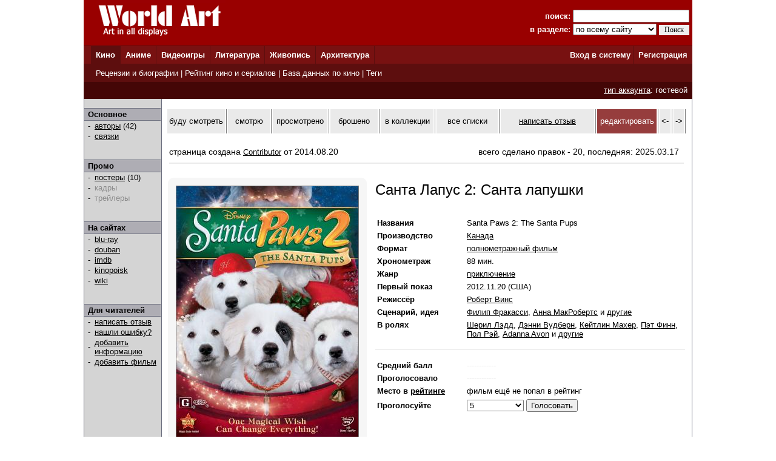

--- FILE ---
content_type: text/html; charset=windows-1251
request_url: http://www.world-art.ru/cinema/cinema.php?id=57743
body_size: 23060
content:
<html><head><title>Фильм - Санта Лапус 2&#58; Санта лапушки (Santa Paws 2&#58; The Santa Pups, 2012)</title><meta http-equiv='Content-Type' content='text/html; charset=windows-1251'><meta name='keywords' content='фильм Санта Лапус 2&#58; Санта лапушки Santa Pfote 2 &#45; Die Weihnachts&#45;Welpen Santa Can 2&#58; Los cachorros de Santa Les chiots No&#235;l&#58; La rel&#232;ve est arriv&#233;e Zampa 2 &#45; I cuccioli di Natale Przyjaciel Swietego Mikolaja 2&#58; Swiateczne szczeniaki Tomtetass 2&#58; Julens hj&#228;ltar Yeni Yil K&#246;pekleri 2&#58; Noel K&#246;pecikleri'><meta name='description' content='Страница  фильма &laquo;Санта Лапус 2&#58; Санта лапушки&raquo;, который  вышел  на экраны в 2012 году. В главных ролях:  Шерил Лэдд, Дэнни Вудберн и Кейтлин Махер.'><link rel='canonical' href='http://www.world-art.ru/cinema/cinema.php?id=57743' /><link href='../style.css' type='text/css' rel='stylesheet'></head><body bottomMargin='0' bgColor='#ffffff' leftMargin='0' topMargin='0' rightMargin='0' marginwidth='0' marginheight='0'>
<center>
<table bgcolor=#990000 width=1004 cellpadding=0 cellspacing=0 border=0 height=75>
<tr>
<td width=5></td>
<td Valign=top>&nbsp;&nbsp;&nbsp;&nbsp;<a href='../'><img src='http://www.world-art.ru/img/logo.gif' alt='World Art - сайт о кино, сериалах, литературе, аниме, играх, живописи и архитектуре.' width=213 height=59 border=0>
</a></td>
<form action='http://www.world-art.ru/search.php' method='get'>
<td align=right>
&nbsp;&nbsp;&nbsp;&nbsp;&nbsp;&nbsp;&nbsp;&nbsp;&nbsp;<font color=#ffffff><b>поиск:</b></font> 
<input class='web' name='public_search' value='' type='text' style='width:192;'><br>
<font color=#ffffff><b>в разделе:</b> 
<select name='global_sector' style='width:138px; margin-top:2px;'>
<OPTION value='all'>по всему сайту</option><OPTION value='all'>------------</option><OPTION value='animation'>аниме</option><OPTION value='architecture'>архитектура</option><OPTION value='games'>видеоигры</option><OPTION value='cinema'>кино</option><OPTION value='lyric'>литература</option><OPTION value='manga'>манга</option><OPTION value='painting'>живопись</option><OPTION value='people'>персоны</option><OPTION value='company'>компании</option>
</select>
<input type=submit value='Поиск' style='width:50; font-family: Verdana; font-size: 12px; border:1px; padding: 1px 0px 1px 0px; margin-top:1px;'>
</td>
<td width=5></td>
</form>
</tr>
</table>

<table height=1 width=1004 cellpadding=0 cellspacing=0 border=0 bgcolor=#5D0E0E>
<tr>
<td></td>
</tr>
</table>

<table height=29 width=1004 border=0 bgcolor=#781111 cellpadding=0 cellspacing=0 border=0>
<tr>
<td width=12></td>

<td width=42 bgcolor=#5D0E0E>&nbsp;&nbsp;<font color='ffffff'><b><a href='http://www.world-art.ru/cinema/' class='main_page'>Кино</a>&nbsp;&nbsp;</td>
<td width=1 bgcolor=#5D0E0E></td>

<td width=40>&nbsp;&nbsp;<font color='ffffff'><b><a href='http://www.world-art.ru/animation/' class='main_page'>Аниме</a>&nbsp;&nbsp;</td>
<td width=1 bgcolor=#5D0E0E></td>

<td width=40>&nbsp;&nbsp;<font color='ffffff'><b><a href='http://www.world-art.ru/games/' class='main_page'>Видеоигры</a>&nbsp;&nbsp;</td>
<td width=1 bgcolor=#5D0E0E></td>

<td width=40>&nbsp;&nbsp;<font color='ffffff'><b><a href='http://www.world-art.ru/lyric/' class='main_page'>Литература</a>&nbsp;&nbsp;</td>
<td width=1 bgcolor=#5D0E0E></td>

<td width=40>&nbsp;&nbsp;<font color='ffffff'><b><a href='http://www.world-art.ru/painting/' class='main_page'>Живопись</a>&nbsp;&nbsp;</td>
<td width=1 bgcolor=#5D0E0E></td>

<td width=40>&nbsp;&nbsp;<font color='ffffff'><b><a href='http://www.world-art.ru/architecture/' class='main_page'>Архитектура</a>&nbsp;&nbsp;</td>
<td width=1 bgcolor=#5D0E0E></td>

<td align=right><b><a href='http://www.world-art.ru/enter.php' class='main_page'>Вход в систему</a></b>&nbsp;</td>
<td width=1 bgcolor=#5D0E0E></td>
<td width=55><b>&nbsp;&nbsp;<a href='http://www.world-art.ru/regstart.php' class='main_page'>Регистрация</a></b>&nbsp;&nbsp;</td>

</tr>

</table>

<table height=1 width=1004 cellpadding=0 cellspacing=0 border=0 bgcolor=#5D0E0E>
<tr>
<td></td>
</tr>
</table>

<table height=29 width=1004 border=0 cellpadding=0 cellspacing=0 border=0>
<tr>
<td width=12 bgcolor=#5D0E0E></td>
<td border=0 bgcolor=#5D0E0E >
&nbsp;
<font color='ffffff'>
<a href='http://www.world-art.ru/cinema/review.php' class='main_page'>Рецензии и биографии</a> | 
<a href='http://www.world-art.ru/cinema/rating.php' class='main_page'>Рейтинг кино и сериалов</a> |
<a href='http://www.world-art.ru/cinema/list.php' class='main_page'>База данных по кино</a> |
<a href='http://www.world-art.ru/cinema/list.php?public_action=1' class='main_page'>Теги</a>
</font>
&nbsp;&nbsp;
</td>
<td border=0></td>
</tr>
</table>
<table height=28 width=1004 border=0 cellpadding=0 cellspacing=0 border=0><tr><td border=0 bgcolor=#440606 align=right><font color='ffffff'><a href='http://www.world-art.ru/regstart.php' class='main_page' style=text-decoration:underline>тип аккаунта</a>: гостевой</font>&nbsp;&nbsp;</td><td border=0></td></tr></table><table width=1004 height=58% cellpadding=0 cellspacing=0 border=0 bgcolor=#ffffff><tr><td Valign=top><table cellpadding=0 cellspacing=0 border=0 bgcolor=#ebebeb width=100% height=100%><tr><td cellspacing=0 cellpadding=0 border=1 class=line width=1></td><td Valign=top align=left class=bg1 width=127><br><table width=126 height=1 cellspacing=0 cellpadding=0 border=0><td class=line></td></tr></table><table width=126 cellspacing=0 cellpadding=2 border=0><tr><td class=bg2>&nbsp;<b>Основное</b></td></tr></table><table width=126 height=1 cellspacing=0 cellpadding=0 border=0><td class=line></td></tr></table><table width=126 cellspacing=0 cellpadding=1><tr><td width=3></td><td width=6>-</td><td width=1></td><td><a href = "cinema_full_cast.php?id=57743" >авторы</a> (42)</td></tr><tr><td width=3></td><td width=6>-</td><td width=1></td><td><a href = "cinema_connection.php?id=57743" >связки</a><br></td></tr></table><br><br><table width=126 height=1 cellspacing=0 cellpadding=0 border=0><td class=line></td></tr></table><table width=126 cellspacing=0 cellpadding=2 border=0><tr><td class=bg2>&nbsp;<b>Промо</b></td></tr></table><table width=126 height=1 cellspacing=0 cellpadding=0 border=0><td class=line></td></tr></table><table width=126 cellspacing=0 cellpadding=1><tr><td width=3></td><td width=6>-</td><td width=1></td><td><a href = "cinema_poster.php?id=57743" >постеры</a> (10)</td></tr><tr><td width=3></td><td width=6>-</td><td width=1></td><td><font color=#8D8D8D>кадры</font><br></td></tr><tr><td width=3></td><td width=6>-</td><td width=1></td><td><font color=#8D8D8D>трейлеры</font><br></td></tr></table><br><br><table width=126 height=1 cellspacing=0 cellpadding=0 border=0><td class=line></td></tr></table><table width=126 cellspacing=0 cellpadding=2 border=0><tr><td class=bg2>&nbsp;<b>На сайтах</b></td></tr></table><table width=126 height=1 cellspacing=0 cellpadding=0 border=0><td class=line></td></tr></table><table width=126 cellspacing=0 cellpadding=1><tr><td width=3></td><td width=6>-</td><td width=1></td><td><a href='https://www.blu-ray.com/Santa-Paws-2-The-Santa-Pups/141841/' target='_blank'>blu-ray</a></td></tr><tr><td width=3></td><td width=6>-</td><td width=1></td><td><a href='http://movie.douban.com/subject/19976202/' target='_blank'>douban</a></td></tr><tr><td width=3></td><td width=6>-</td><td width=1></td><td><a href='https://www.imdb.com/title/tt2414212/' target='_blank'>imdb</a></td></tr><tr><td width=3></td><td width=6>-</td><td width=1></td><td><a href='http://www.kinopoisk.ru/film/694391/' target='_blank'>kinopoisk</a></td></tr></table><table width=126 cellspacing=0 cellpadding=1><tr><td width=3></td><td width=6>-</td><td width=1></td><td><a href='https://en.wikipedia.org/wiki/Santa_Paws_2:_The_Santa_Pups' target='_blank'>wiki</a></td></tr></table><br><br><table width=126 height=1 cellspacing=0 cellpadding=0 border=0><td class=line></td></tr></table><table width=126 cellspacing=0 cellpadding=2 border=0><tr><td class=bg2>&nbsp;<b>Для читателей</b></td></tr></table><table width=126 height=1 cellspacing=0 cellpadding=0 border=0><td class=line></td></tr></table><table width=126 cellspacing=0 cellpadding=1><tr><td width=3></td><td width=6>-</td><td width=1></td><td><a href='http://www.world-art.ru/enter.php'>написать отзыв</a></td></tr><tr><td width=3></td><td width=6>-</td><td width=1></td><td><a href='http://www.world-art.ru/enter.php'>нашли ошибку?</a></td></tr><tr><td width=3></td><td width=6>-</td><td width=1></td><td><a href='http://www.world-art.ru/enter.php'>добавить информацию</a></td></tr><tr><td width=3></td><td width=6>-</td><td width=1></td><td><a href='http://www.world-art.ru/enter.php'>добавить фильм</a></td></tr></table><br><br></td><td cellspacing=0 cellpadding=0 border=1 class=line width=1></td><td bgcolor=#ffffff width=7></td><td height=470 height=100% Valign=top bgcolor=#ffffff><br><table cellpadding=0 cellspacing=2 border=0><tr><td width=113 height=40 align=center bgcolor=eaeaea><a href='http://www.world-art.ru/enter.php?id=1' style=text-decoration:none>буду смотреть</a></td><td width=1 bgcolor=gray></td><td width=78 height=40 align=center bgcolor=eaeaea><a href='http://www.world-art.ru/enter.php?id=1' style=text-decoration:none>смотрю</a></td><td width=1 bgcolor=gray></td><td width=95 height=40 align=center bgcolor=eaeaea><a href='http://www.world-art.ru/enter.php?id=1' style=text-decoration:none>просмотрено</a></td><td width=1 bgcolor=gray></td><td width=87 height=40 align=center bgcolor=eaeaea><a href='http://www.world-art.ru/enter.php?id=1' style=text-decoration:none>брошено</a></td><td width=1 bgcolor=gray></td><td width=95 height=40 align=center bgcolor=eaeaea><a href='http://www.world-art.ru/enter.php?id=1' style=text-decoration:none>в коллекции</a></td><td width=1 bgcolor=gray></td><td width=123 height=40 bgcolor=eaeaea align=center><a href='http://www.world-art.ru/enter.php?id=1' style=text-decoration:none>все списки</a></td><td width=1 bgcolor=gray></td><td width=190 height=40 align=center bgcolor=eaeaea><a href='http://www.world-art.ru/cinema/comment_all.php?id=57743&action=1'>написать отзыв</a></td><td width=1 bgcolor=gray></td><td width=100 height=40 align=center bgcolor=963D3D><a href='http://www.world-art.ru/enter.php' style=text-decoration:none><font color=white>редактировать</font></a></td><td width=1 bgcolor=gray></td><td width=20 height=40 align=center bgcolor=eaeaea><a href='http://www.world-art.ru/cinema/cinema.php?id=57742' style=text-decoration:none><-</a></td><td width=1 bgcolor=gray></td><td width=20 height=40 align=center bgcolor=eaeaea><a href='http://www.world-art.ru/cinema/cinema.php?id=57744' style=text-decoration:none>-></a></td><td width=1 bgcolor=gray></td></tr></table><br><div style='width: 100%; display: flex; flex-wrap: wrap;'><div style='margin:5px; font-size:14px; width:500px;'>страница создана <a href='http://www.world-art.ru/account/updates.php?id=215743'>Contributor</a> от 2014.08.20</div><div style='margin:5px; font-size:14px;'>всего сделано правок - 20, последняя: 2025.03.17</div></div><div style='margin:5px; height:2px; background:#eaeaea;'></div><br><table><tr><td Valign=top><div class='comment_block'><table width=300 height=400><tr><td><a href='http://www.world-art.ru/cinema/cinema_poster.php?id=57743&poster_number=719132' title='Санта Лапус 2&#58; Санта лапушки (2012, постер фильма)'><img src='img/60000/57743/y7br.jpg' width=300 border=1 alt='Санта Лапус 2&#58; Санта лапушки (2012, постер фильма)'></a><table cellpadding=3 cellspacing=3 border=0><tr><td align=center><font size=2>трейлеры 0</font></td><td><font size=2 color=gray> | </font></td><td align=center><a href='http://www.world-art.ru/cinema/cinema_poster.php?id=57743' style=text-decoration:none><font size=2>постеры 10</font></a></td><td><font size=2 color=gray> | </font></td><td align=center><font size=2>кадры 0</font></td></tr></table></td></tr></table></div></td><td width=2></td><td valign=top bgcolor=#ffffff></td><td Valign=top><table height=2><tr><td></td></tr></table><font size=5>Санта Лапус 2&#58; Санта лапушки</font><br><br><br><table><tr><td align=left width=125 class='review' Valign=top><b>Названия</b></td><td width=15></td><td class='review' Valign=top>Santa Paws 2&#58; The Santa Pups</td></tr></table><table><tr><td align=left width=125 class='review' Valign=top><b>Производство</b></td><td width=15></td><td class='review' Valign=top><a href='http://www.world-art.ru/cinema/list.php?public_country=42&status=3&sort=2' class='review'>Канада</a></td></tr></table><table><tr><td align=left width=125 class='review'><b>Формат</b></td><td width=15></td><td class='review'><a href='http://www.world-art.ru/cinema/list.php?public_type=1&sort=2' class='review'>полнометражный фильм</a></td></tr></table><table><tr><td align=left width=125 class='review'><b>Хронометраж</b></td><td width=15></td><td class='review'>88 мин.</td></tr></table><table><tr><td align=left width=125 class='review' Valign=top><b>Жанр</b></td><td width=15></td><td class='review'><a href = "list.php?public_genre=14&sort=2" class='review'>приключение</a></td></tr></table><table><tr><td align=left width=125 class='review'><b>Первый показ</b></td><td width=15></td><td class='review'>2012.11.20 (США)</td></tr></table><table><tr><td align=left width=125 class='review' Valign=top><b>Режиссёр</b></td><td width=15></td><td class='review'><a href = "../people.php?id=47041" class='review'>Роберт Винс</a></td></tr></table><table><tr><td align=left width=125 class='review' Valign=top><b>Сценарий, идея</b></td><td width=15></td><td class='review'> <a href = "../people.php?id=342891" class='review'>Филип Фракасси</a>,  <a href = "../people.php?id=50234" class='review'>Анна МакРобертс</a> и <a href = "cinema_full_cast.php?id=57743" class='review'>другие</a></td></tr></table><table><tr><td align=left width=125 class='review' Valign=top><b>В ролях</b></td><td width=15></td><td class='review'> <a href='http://www.world-art.ru/people.php?id=54226' class='review'>Шерил Лэдд</a>,  <a href='http://www.world-art.ru/people.php?id=39437' class='review'>Дэнни Вудберн</a>,  <a href='http://www.world-art.ru/people.php?id=453016' class='review'>Кейтлин Махер</a>,  <a href='http://www.world-art.ru/people.php?id=59290' class='review'>Пэт Финн</a>,  <a href='http://www.world-art.ru/people.php?id=57887' class='review'>Пол Рэй</a>,  <a href='http://www.world-art.ru/people.php?id=687177' class='review'>Adanna Avon</a> и <a href = "cinema_full_cast.php?id=57743" class='review'>другие</a></td></tr></table><br><table width=100% cellspacing=0 cellpadding=0 border=0><tr><td width=100% height=1 bgcolor=#eaeaea></td></tr></table><br><table><tr><td align=left width=125 class='review'><b>Средний балл</b></td><td width=15></td><td class='review'><font color=#eaeaea>------------</font></td></tr></table><table><tr><td align=left width=125 class='review'><b>Проголосовало</b></td><td width=15></td><td class='review'><font color=#eaeaea>------------</font></td></tr></table><table><tr><td align=left width=125 class='review'><b>Место в <a href='rating_top.php' class='review'><b>рейтинге</b></a></b></b></td><td width=15></td><td class='review'>фильм ещё не попал в рейтинг</td></tr></table><form action='http://www.world-art.ru/regstart.php' method='post' target='_blank'><table><tr><td align=left width=125 class='review'><b>Проголосуйте</b></td><td width=15></td><td class='review'><SELECT NAME='top'><OPTION>10 - шедевр</option><OPTION>9</option><OPTION>8</option><OPTION>7</option><OPTION>6</option><OPTION selected>5</option><OPTION>4</option><OPTION>3</option><OPTION>2</option><OPTION>1 - плохо</option></SELECT>&nbsp;<input type='submit' value='Голосовать' class='web'></form></td></tr></table></td></tr></table><table width=100% cellpadding=0 cellspacing=2 border=0><tr><td align=right><br></td></tr><tr><td height=1 width=100% bgcolor=#eaeaea></td></tr></table><table><tr><td><div class='newtag'><a href='http://www.world-art.ru/cinema/list.php?public_keyword=10&sort=10' title='фильмы, в которых собаки играют значимую часть в сюжете' class='newtag1' style=text-decoration:none>собаки</a> <font size=1>3.0</font></div><div class='newtag'><a href='http://www.world-art.ru/cinema/list.php?public_keyword=584&sort=10' title='фильмы&#44; действие которых происходит во время рождественских праздников или Нового года &#40;в случае российского кино&#41;' class='newtag1' style=text-decoration:none>новый год &#47; рождество</a> <font size=1>3.0</font></div></td></tr></table><br><br><br><table width=100% cellpadding=0 cellspacing=2 border=0><tr><td><b><font size=2>Информация о серии</font></b></td></tr><tr><td height=1 width=100% bgcolor=#eaeaea></td></tr></table><div style='margin:8px; margin-left:10px; font-size:13px;'>01. <a href = "cinema.php?id=24267" class='list' style='font-size:13px;'>Король воздуха</a> <font size=2>(1997, США)</font></div><div style='margin:8px; margin-left:10px; font-size:13px;'>02. <a href = "cinema.php?id=51757" class='list' style='font-size:13px;'>Король воздуха&#58; Золотая лига</a> <font size=2>(1998, США)</font></div><div style='margin:8px; margin-left:10px; font-size:13px;'>03. <a href = "cinema.php?id=24449" class='list' style='font-size:13px;'>Король Воздуха&#58; Лига Чемпионов</a> <font size=2>(2001, США)</font></div><div style='margin:8px; margin-left:10px; font-size:13px;'>04. <a href = "cinema.php?id=14368" class='list' style='font-size:13px;'>Король воздуха&#58; Седьмая подача</a> <font size=2>(2002, Канада)</font></div><div style='margin:8px; margin-left:10px; font-size:13px;'>05. <a href = "cinema.php?id=36295" class='list' style='font-size:13px;'>Король воздуха&#58; Возвращение</a> <font size=2>(2003, Канада)</font></div><div style='margin:8px; margin-left:10px; font-size:13px;'>06. <a href = "cinema.php?id=32334" class='list' style='font-size:13px;'>Принцы воздуха</a> <font size=2>(2006, США)</font></div><div style='margin:8px; margin-left:10px; font-size:13px;'>07. <a href = "cinema.php?id=20182" class='list' style='font-size:13px;'>Снежная пятерка</a> <font size=2>(2008, США)</font></div><div style='margin:8px; margin-left:10px; font-size:13px;'>08. <a href = "cinema.php?id=27676" class='list' style='font-size:13px;'>Космические друзья</a> <font size=2>(2009, США)</font></div><div style='margin:8px; margin-left:10px; font-size:13px;'>09. <a href = "cinema.php?id=28784" class='list' style='font-size:13px;'>Рождественская пятерка</a> <font size=2>(2009, США)</font></div><div style='margin:8px; margin-left:10px; font-size:13px;'>10. <a href = "cinema.php?id=46017" class='list' style='font-size:13px;'>В поисках Санта Лапуса</a> <font size=2>(2010, Канада)</font></div><div style='margin:8px; margin-left:10px; font-size:13px;'>11. <a href = "cinema.php?id=52070" class='list' style='font-size:13px;'>Мистическая пятерка</a> <font size=2>(2011, США)</font></div><div style='margin:8px; margin-left:10px; font-size:13px;'>12. <a href = "cinema.php?id=51565" class='list' style='font-size:13px;'>Пятерка кладоискателей</a> <font size=2>(2012, США)</font></div><div style='margin:8px; margin-left:10px; font-size:13px;'>13. <a href = "cinema.php?id=57743" class='list' style='font-size:13px;'>Санта Лапус 2&#58; Санта лапушки</a> <font size=2>(2012, Канада)</font></div><div style='margin:8px; margin-left:10px; font-size:13px;'>14. <a href = "cinema.php?id=50682" class='list' style='font-size:13px;'>Пятерка супергероев</a> <font size=2>(2013, США)</font></div><br><br><table width=100% cellpadding=0 cellspacing=2 border=0><tr><td id='wa_review'><b><font size=2>Отзывы зрителей</font></b></td></tr><tr><td height=1 width=100% bgcolor=#eaeaea></td></tr></table><table width=100%><tr><td>
<p class='review'>
- Старайтесь писать развёрнутые отзывы.<br>
- Отзыв не может быть ответом другому пользователю или обсуждением другого отзыва.<br>
</p>
<form ACTION='comment_all.php?id=57743&action=2' method='post'><br><br><textarea name='public_comment' cols='7' rows='10' wrap='VIRTUAL' style='width : 100%'></textarea><br><br><input type='submit' value='Опубликовать'><br><br></form></td></tr></table><td bgcolor=#ffffff width=8></td><td cellspacing=0 cellpadding=0 border=1 class=line width=1></td></tr></table></td></tr></table>
<table height=1 width=1004 cellpadding=0 cellspacing=0 border=0 bgcolor=#5D0E0E>
<tr>
<td></td>
</tr>
</table>

<table bgcolor=#000000 width=1004 cellpadding=0 cellspacing=0 border=0 height=50><tr><td>
<tr>
<td width=15></td>
<td Valign=top>
<br>
<font color=#ffffff>
<a href='http://www.world-art.ru/enter.php' class='red3'>Ответы на вопросы</a></b> | <a href='http://www.world-art.ru/enter.php' class='red3'>Написать сообщение администрации</a></b><br><br><table><tr><td Valign=top><img src='http://www.world-art.ru/img/18.gif'></td><td width=5></td><td Valign=top><font color=#ffffff>Сайт работает для вас с 2003 года.<br>Материалы сайта предназначены для лиц 18 лет и старше.
<div style='margin-top:4px; font-size:10px; color: #ffffff;'>
Права на оригинальные тексты, а также <b>на подбор</b> и расположение материалов принадлежат www.world-art.ru<br>
Основные темы сайта World Art: <a href='../cinema/' class='red'>фильмы</a> и <a href='../cinema/' class='red'>сериалы</a> | <a href='../games/' class='red'>видеоигры</a> | <a href='../animation/' class='red'>аниме</a> и <a href='../animation/' class='red'>манга</a> | <a href='../lyric/' class='red'>литература</a> | <a href='../painting/' class='red'>живопись</a> | <a href='../architecture/' class='red'>архитектура</a>
</div>
</td></tr></table><br><br>

<!-- Google tag (gtag.js) -->
<script async src="https://www.googletagmanager.com/gtag/js?id=G-NNXHQFEPDX"></script>
<script>
  window.dataLayer = window.dataLayer || [];
  function gtag(){dataLayer.push(arguments);}
  gtag('js', new Date());

  gtag('config', 'G-NNXHQFEPDX');
</script>



<!-- Yandex.Metrika counter -->
<script type="text/javascript">
    (function (d, w, c) {
        (w[c] = w[c] || []).push(function() {
            try {
                w.yaCounter36318815 = new Ya.Metrika({
                    id:36318815,
                    clickmap:true,
                    trackLinks:true,
                    accurateTrackBounce:true
                });
            } catch(e) { }
        });

        var n = d.getElementsByTagName("script")[0],
            s = d.createElement("script"),
            f = function () { n.parentNode.insertBefore(s, n); };
        s.type = "text/javascript";
        s.async = true;
        s.src = "https://mc.yandex.ru/metrika/watch.js";

        if (w.opera == "[object Opera]") {
            d.addEventListener("DOMContentLoaded", f, false);
        } else { f(); }
    })(document, window, "yandex_metrika_callbacks");
</script>
<noscript><div><img src="https://mc.yandex.ru/watch/36318815" style="position:absolute; left:-9999px;" alt="" /></div></noscript>
<!-- /Yandex.Metrika counter -->


</td></tr></table></td><tr></table></body></html>